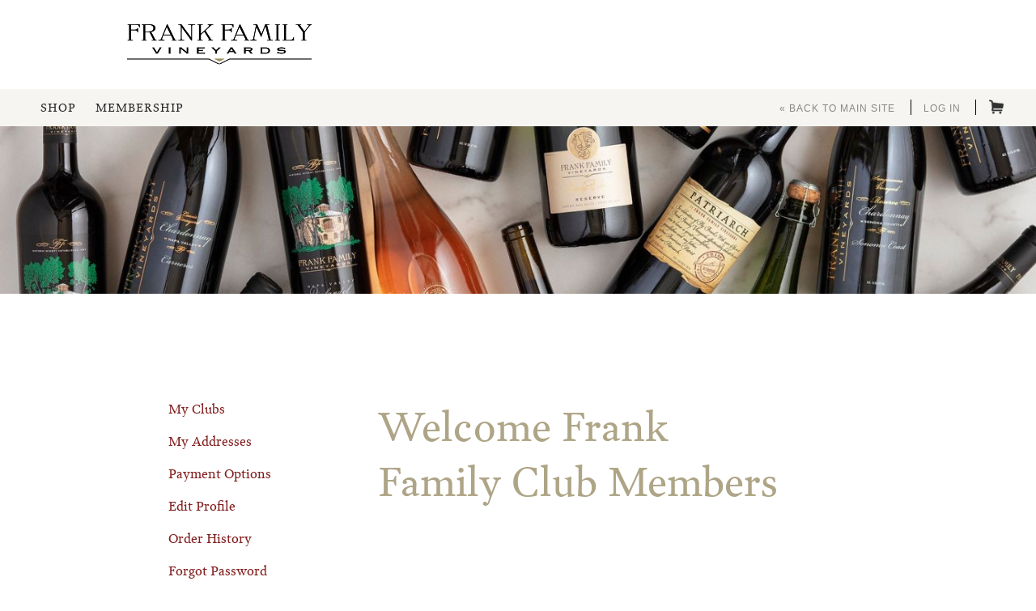

--- FILE ---
content_type: text/css
request_url: https://shop.frankfamilyvineyards.com/assets/css/screen.min.css?timestamp=20251221051806
body_size: 5700
content:
/**
 * @license
 * MyFonts Webfont Build ID 3269717, 2016-08-17T11:23:26-0400
 * 
 * The fonts listed in this notice are subject to the End User License
 * Agreement(s) entered into by the website owner. All other parties are 
 * explicitly restricted from using the Licensed /assets/font(s).
 * 
 * You may obtain a valid license at the URLs below.
 * 
 * Webfont: GarvisPro-Italic by James Todd
 * URL: http://www.myfonts.com/fonts/james-todd/garvis-pro/italic/
 * 
 * Webfont: GarvisPro-SemiBold by James Todd
 * URL: http://www.myfonts.com/fonts/james-todd/garvis-pro/semi-bold/
 * 
 * Webfont: GarvisPro-Bold by James Todd
 * URL: http://www.myfonts.com/fonts/james-todd/garvis-pro/bold/
 * 
 * Webfont: GarvisPro-Book by James Todd
 * URL: http://www.myfonts.com/fonts/james-todd/garvis-pro/book/
 * 
 * 
 * License: http://www.myfonts.com/viewlicense?type=web&buildid=3269717
 * Licensed pageviews: Unlimited
 * /assets/font copyright: Copyright (c) 2012 by James Todd. All rights reserved.
 * 
 * © 2016 MyFonts Inc
*/
  
@font-face { font-family: 'GarvisPro-Italic'; src: url('/assets/font/31E455_0_0.eot'); src: url('/assets/font/31E455_0_0.eot?#iefix') format('embedded-opentype'), url('/assets/font/31E455_0_0.woff2') format('woff2'), url('/assets/font/31E455_0_0.woff') format('woff'), url('/assets/font/31E455_0_0.ttf') format('truetype'); }
@font-face { font-family: 'GarvisPro-SemiBold'; src: url('/assets/font/31E455_1_0.eot'); src: url('/assets/font/31E455_1_0.eot?#iefix') format('embedded-opentype'), url('/assets/font/31E455_1_0.woff2') format('woff2'), url('/assets/font/31E455_1_0.woff') format('woff'), url('/assets/font/31E455_1_0.ttf') format('truetype'); }
@font-face { font-family: 'GarvisPro-Bold'; src: url('/assets/font/31E455_2_0.eot'); src: url('/assets/font/31E455_2_0.eot?#iefix') format('embedded-opentype'), url('/assets/font/31E455_2_0.woff2') format('woff2'), url('/assets/font/31E455_2_0.woff') format('woff'), url('/assets/font/31E455_2_0.ttf') format('truetype'); }
@font-face { font-family: 'GarvisPro-Book'; src: url('/assets/font/31E455_3_0.eot'); src: url('/assets/font/31E455_3_0.eot?#iefix') format('embedded-opentype'), url('/assets/font/31E455_3_0.woff2') format('woff2'), url('/assets/font/31E455_3_0.woff') format('woff'), url('/assets/font/31E455_3_0.ttf') format('truetype'); }

/* RESET */
html, body, div, ul, ol, li, dl, dt, dd, h1, h2, h3, h4, h5, h6, pre, form, p, blockquote, fieldset, input { margin: 0; padding: 0; }
h1, h2, h3, h4, h5, h6, pre, code, address, caption, cite, code, em, strong, th { font-size: 1em; font-weight: normal; font-style: normal; }
ul, ol { list-style: none; }
fieldset, img { border: none;vertical-align: middle; }
caption, th { text-align: left; }
table { border-collapse: collapse; border-spacing: 0; }
* :focus { outline: 0; }

/* GLOBAL */
body { font:18px/36px 'GarvisPro-Book'; color:#797765 }
a { text-decoration:none; color:#811c1c; }
a:hover { text-decoration:none; color:#a82424; }
.logo { margin: 30px 0px 30px 50px; }
.navbar { background:#f6f5f2; padding:5px 40px }
.navbar div { display:inline-block; }
.navright { float:right; position:relative; width:300px; text-align:right }
.navright div { position:relative; }
.mainnav { width:calc( 100% - 300px); position:relative }
.mainnav ul { list-style:none; margin:0; padding:0 }
.mainnav li { display:inline-block;padding: 0 10px; }
.mainnav a { color:#252525; font-size:14px; letter-spacing:1px; text-transform:uppercase;line-height: 30px; }
.mainnav a:hover, a.v65-selected, a.v65-pageAParent { color:#811c1c }
a.v65-selected {cursor:default!Important}
/* .mainnav ul li:nth-child(2) { margin-right:70px } */
.mainsitelink a, .v65-login a, .v65-logout a { text-transform:uppercase; font:12px Arial, Verdana, Geneva, sans-serif; color:#878785; letter-spacing:1px }
.mainsitelink a:hover, .v65-login a:hover, .v65-logout a:hover { color:#811c1c; }
.footer { text-align:center; border-top:1px solid #e5e5e5; padding:32px 0; font:14px/26px Arial, Verdana, Geneva, sans-serif; color:#ababab; }
.footer img { margin-bottom:7px }
.footer li {display:inline-block; margin-right:6px}
.footer a { color:#ababab }
.footer a:hover { color:#811c1c }

/* HOME */
.homeheroes { position:relative; }
.homeheroes:after { content: "."; display: block; height: 0; clear: both; visibility: hidden; }
.homeheroes a { display:inline-block; width:49.6%; float:left; text-align:center; }
.homeheroes a:nth-child(2) { float:right }
.herotext { position:absolute; z-index:9; width:49.6%; top:0; margin-top:22%; }
.herotext h1 { font-size:53px; line-height:53px; color:#FFF; opacity:0.9 }
.herotext h2 { font-size:24px; line-height:34px; color:#a59c7b; text-transform:uppercase; letter-spacing:1px; font-family:'GarvisPro-SemiBold'; margin-top:6px; opacity:0.9  }
.homeheroes a:hover .herotext h1 {-ms-transition: all 0.3s ease-out;-moz-transition: all 0.3s ease-out;-o-transition: all 0.3s ease-out;-webkit-transition: all 0.3s ease-out; opacity:1; text-shadow: 0px 2px 2px rgba(255, 255, 255, 0.4)}
.homeheroes a:hover .herotext h2 {-ms-transition: all 0.3s ease-out;-moz-transition: all 0.3s ease-out;-o-transition: all 0.3s ease-out;-webkit-transition: all 0.3s ease-out; opacity:1; }
.hometext { width:576px; margin:125px auto 105px auto; color:#6c6a55; }

/* SECONDARY */
.pagecontent {width:865px; margin:134px auto}
.leftcolumn {width:20%; float:left}
.rightcolumn {width:60%; float:left; margin-left:10%}
.withsidemenu .pagecontent:after { content: "."; display: block; height: 0; clear: both; visibility: hidden; }
.leftcolumn li {font-size:16px!important; line-height:20px!important; padding-bottom:20px}
.small {font-size:12px}
.pagecontent h1 {font-size:50px; line-height:68px; color:#aea587; margin-bottom:55px}
.pagecontent h2 {color:#252525; text-transform:uppercase; margin-bottom:15px; letter-spacing:1px}
.pagecontent h4 {color:#252525; text-transform:uppercase; margin-bottom:15px; letter-spacing:1px}
.clubspage img {border:10px solid #e4e1d4}
.clubspage .v65-colWrapper {margin-bottom:4em;}
.clubspage h2 {margin-top:20px}
.clubchoice {width:710px}
.clubchoice h1 {margin-bottom: 55px}
.clubchoice form {margin:-10px 0 90px 0; font-size:25px; color:#000}
.clubchoice form button {margin-top:50px}
.clubchoice form button span {padding:0 53px!Important}
tr.tableheading td {font:12px 'Helvetica Neue', Helvetica, Arial, sans-serif; letter-spacing:1px; color:#000}
tr.altrow td {background-color:#f6f5f1}
.clubchoice li {margin-bottom:15px}
.clubchoice ul {margin-bottom:35px}
input[type="radio"] {width:25px; height:25px; border-color:#a59c7c}
.collectionchooser { float:right; margin: 15px 152px 0 0;}
.collectionchooser select {width:260px!important}

/* TRADE SECTION */
.tradepage .mainnav {width:75%}
.tradepage .navright { width:25%; }
.tradepage .mainnav ul li { margin-right:70px }
.tradepage .mainnav ul li:last-child {margin-right:0!important}
.tradepage .pagecontent h3 {text-transform:uppercase; margin-bottom:0; letter-spacing:1px; color:#811c1c;}
.pagecontent h5 {font:12px 'Helvetica Neue', Helvetica, Arial, sans-serif; letter-spacing:1px; text-transform:uppercase; color:#808080; margin-bottom:30px}
.tradepage p {margin-bottom:30px}
h1.distributors {float:left; margin-right:30px}
.tradesubnav {padding-top:28px; font-size:12px!Important}
.tradesubnav:after { content: "."; display: block; height: 0; clear: both; visibility: hidden; float:left }
.tradepage hr {border:0; color:#e5e5e5; background-color:#e5e5e5; height:1px; margin:0; width:100%;}

/* FORM ELEMENTS   */
.control { font-size: 18px; position: relative; display: block; padding:5px 0 5px 50px; cursor: pointer; color:#6c6a55; margin-left:16px }
.control input { position: absolute; z-index: -1; opacity: 0; }
.control__indicator { position: absolute; top: 11px; left: 0; width: 22px; height: 22px; background: #fff; border:1px solid #9F8F5B }
.control--radio .control__indicator { border-radius: 50%; }
.control:hover input ~ .control__indicator, .control input:focus ~ .control__indicator { background: #fff;}
.control input:checked ~ .control__indicator { background: #fff;}
.control:hover input:not([disabled]):checked ~ .control__indicator, .control input:checked:focus ~ .control__indicator {background: #fff;}
.control input:disabled ~ .control__indicator { pointer-events: none; opacity: .6; background: #e6e6e6;}
.control__indicator:after { position: absolute; display: none; content: ''; }
.control input:checked ~ .control__indicator:after {display: block;}
.control--checkbox .control__indicator:after { top: 4px; left: 8px; width: 3px; height: 8px; transform: rotate(45deg); border: solid #fff; border-width: 0 2px 2px 0; }
.control--checkbox input:disabled ~ .control__indicator:after {border-color: #7b7b7b;}
.control--radio .control__indicator:after { top: 4px; left: 4px; width: 14px; height: 14px; border-radius: 50%; background: #9F8F5B; }
.control--radio input:disabled ~ .control__indicator:after { background: #7b7b7b;}
.select { position: relative; display: inline-block; margin-bottom: 15px; }
.select select { display: inline-block; width: 100%; padding: 12px 20px; cursor: pointer; color: #7b7b7b; font:12px 'Helvetica Neue', Helvetica, Arial, sans-serif; letter-spacing:1px; border: 0; border-radius: 0; outline: 0; background: #f6f5f1; appearance: none; -webkit-appearance: none; -moz-appearance: none; text-transform:uppercase }
.select select::-ms-expand {display: none;}
.select select:hover, .select select:focus { color: #000; background: #f6f5f1; outline: none!important }
.select select:disabled { pointer-events: none; opacity: .5; }
.select__arrow { position: absolute; top: 16px; right: 15px; width: 0; height: 0; pointer-events: none; border-width: 8px 5px 0 5px; border-style: solid; border-color: #7b7b7b transparent transparent transparent; }
.select select:hover ~ .select__arrow, .select select:focus ~ .select__arrow { border-top-color: #000;}
.select select:disabled ~ .select__arrow { border-top-color: #ccc;}

/* VIN65 */
.v65-home, .v65-product-inventoryMessage, .v65-product-availability, .v65-paging, .v65-product-reviewStats, .v65-product-reviews, .v65-ProductRating, .v65-product-socialBar, .v65-yourAccount, .v65-editProfile{ display:none!important }
.v65-login, .v65-logout, .v65-editProfile  { border-left:1px solid #000; border-right:1px solid #000; padding:4px 18px 1px 11px; margin:0 34px 0 14px }
.logoutbtn { position:absolute!important; left:16px; display:none!important;  }
.logoutbtn  a {}
.v65-logout:hover .logoutbtn { display:block!important }
a#v65-toggleModalCart { display:inline-block; width:18px; height:18px; position:relative; top:3px; text-indent:-999999px; overflow:hidden; background:url(/assets/images/cart.gif) no-repeat; text-align:left; opacity:0.8; }
a#v65-toggleModalCart:hover { opacity:1 }
.v65-title, .v65-title a {font-size:18px; color:#252525; text-transform:uppercase; letter-spacing:1px; line-height: 1; margin-bottom: 1.5em;}
.v65-product1Up .v65-product-subtitle {display:none}
.v65-product1Up .v65-product-photo {width:52%}
.v65-product-photo img {margin-right:118px}
.v65-product1Up .v65-product-infoWrapper {width:48%; padding-top:66px}
.v65-product-addToCart {margin-top:25px}
.v65-product-addToCart-priceWrapper {margin-right:0}
.v65-product-addToCart-price {font-size:18px; color:#252525; padding-right:20px }
.v65-product-addToCart-unitDescription {display:none}
.v65-product-addToCart-quantity input {border:none; background:#f6f5f1; width:70px; height: 42px; line-height: 2.5em; min-width: 70px; padding: 0 0;}
.v65-productWrapper h1 {float:none; width:100%; margin-bottom:54px}
.v65-productWrapper .v65-product-subtitle {font-size:14px; color:#6d6f71; text-transform:uppercase; letter-spacing:1px}
.v65-productWrapper .v65-product-leftCol {float:right; width:30%; margin-right:0; margin-left:18%}
.v65-productWrapper .v65-product-leftCol img {margin-top:-185px}
.v65-productWrapper .v65-product-rightCol {float:left; width:52%}
.v65-productWrapper .v65-product-addToCart {margin-top:65px}
button.defaultBtn, a.linkBtn, a.modalLinkBtn, a.largeLinkBtn, button.largeBtn {background:#fff; border:1px solid #9f8f5b; font-size:14px; color:#811c1c; text-transform:uppercase; letter-spacing:2px; height:42px; line-height: 2.5em; margin-left:6px}
a.linkBtn {margin-top:20px}
a.modalLinkBtn {height:auto}
button.defaultBtn span, a.linkBtn span, a.modalLinkBtn span, a.largeLinkBtn span, button.largeBtn span {color:#811c1c; font:14px 'GarvisPro-Book'; height:auto; padding:0 28px }
a.linkBtn span, a.largeLinkBtn span {line-height:3em}
.clubspage a.linkBtn span {padding:0 38px}
button.defaultBtn:hover, a.linkBtn:hover, a.modalLinkBtn:hover, a.largeLinkBtn:hover, button.largeBtn:hover {background:#FEFEFA}
button.modalBtn, button.modalBtn:hover, a.linkAltBtn, a.linkAltBtn:hover, a.modalLinkAltBtn, a.modalLinkAltBtn:hover, button.largeBtn:hover {background-color:transparent}
button.modalBtn span, a.linkAltBtn span, a.modalLinkAltBtn span {color:#811c1c; text-transform:uppercase; letter-spacing:1px}
a.largeLinkBtn {}
a.largeLinkBtn span {}
#v65-modalContentHeader {background-color:transparent; overflow:visible}
hr.dotted {border:none; height:10px}
#v65-checkoutFormWrapper {margin-top:20px}
#v65-checkoutCartSummaryWrapper {top:0; padding-top:0!Important}
#v65-cartPaymentOptions, .v65-cartItemAvailability, .v65-cartItemInStock {display:none}
#v65-cartCheckOutCoupons form {width:330px}
#v65-cartCheckOutCoupons fieldset {border:none}
#v65-cartCheckOutCoupons fieldset legend {font-size:18px; color:#6c6a55; margin-bottom:10px}
#v65-CouponCode {border:none; background-color:#f6f5f1; padding:4px 25px; width:180px; font-size:12px}
input.v65-qtyField {border:none; background-color:#f6f5f1;}
#v65-cartTable {margin:50px 0 20px 0}
#v65-cartHeader .v65-cartCheckOutButtons { margin-top: 45px;}
#v65-cartTable th {background-color:transparent; border-top: none; font-weight:normal; text-transform:uppercase; font-size:14px; color:#6d6f71}
#v65-cartTable td {padding:0.8em 0.3em;}
.v65-cartItem td {border-top: 1px solid #efede8;}
.v65-cartItemAmount {text-align:left!important}
.v65-cartItemAmount .v65-qtyField {margin: 0 0 0.333em; width: 2em; padding:7px 17px}
.v65-cartItem .v65-cartItemAmount form {margin:inherit!Important}
.v65-cartItem .v65-cartItemAmount form button span {padding:0!Important}
#v65-cartSubtotal td {background-color:transparent; font-weight: normal;border-top: 1px solid #efede8;}
.v65-cartTax td {background-color:transparent;}
#v65-cartTotal td {background-color:transparent; font-weight: normal;  border-bottom:none;}
.v65-cartItemAmount button.modalBtn span {font-size:12px}
.v65-cartItemDescription {line-height:18px}
.v65-cartItemDescription strong {font-size:18px; color:#6c6a55}
.v65-cartItemDescription-sku {font:12px 'Helvetica Neue', Helvetica, Arial, sans-serif; color:#8e8e8e}
#v65-cartSubtotal, #v65-cartShippingStates, #v65-cartTotal {text-transform:uppercase; font:12px 'Helvetica Neue', Helvetica, Arial, sans-serif; letter-spacing:1px}
.v65-cartSubtotal-6, .v65-cartTotal-6 {color:#000;  font:18px/36px 'GarvisPro-Book'}
#v65-cartStateCode {width:100px}
span.red {display:none}
#v65-checkoutFormWrapper fieldset, #v65-clubFormWrapper fieldset, #v65-memberFormWrapper fieldset {border:none!Important}
#v65-checkoutFormWrapper fieldset input, #v65-checkoutFormWrapper fieldset textarea, #v65-clubFormWrapper fieldset input, #v65-clubFormWrapper fieldset textarea, #v65-memberFormWrapper fieldset input, #v65-memberFormWrapper fieldset textarea {border:none!Important; background-color:#f6f5f1!important; width:100%!important; padding:4px; margin-bottom:14px}
#v65-checkoutFormWrapper fieldset label, #v65-clubFormWrapper fieldset label, #v65-memberFormWrapper fieldset label  {text-transform:uppercase; font:12px 'Helvetica Neue', Helvetica, Arial, sans-serif; letter-spacing:1px; padding-bottom:6px}
#v65-checkoutFormWrapper fieldset div div, #v65-clubFormWrapper fieldset div div, #v65-memberFormWrapper fieldset div div {padding:0!important}
#v65-checkoutFormWrapper fieldset .select, #v65-clubFormWrapper fieldset .select, #v65-memberFormWrapper fieldset .select  {width:100%}
#v65-checkoutFormWrapper fieldset .select3, #v65-clubFormWrapper fieldset .select3, #v65-memberFormWrapper fieldset .select3  {width:32%}
#v65-checkoutFormWrapper fieldset .select2, #v65-clubFormWrapper fieldset .select2, #v65-memberFormWrapper fieldset .select2 {width:49%}
#v65-checkoutFormWrapper fieldset select, #v65-clubFormWrapper fieldset select, #v65-memberFormWrapper fieldset select  {font:12px 'Helvetica Neue', Helvetica, Arial, sans-serif; width:100%!important}
#v65-checkBilling legend, #v65-clubFormWrapper legend, #v65-memberFormWrapper legend {color:#252525; text-transform:uppercase; font-size:18px; letter-spacing:1px}
#v65-shippingOptions div:nth-child(odd) { background-color:#f6f5f1}
#v65-shippingOptions div {}
#v65-shippingOptions div input {width:auto!Important}
#v65-shippingOptions input[type="radio"] { display: none; }
#v65-shippingOptions input[type="radio"] + label:before { border: 1px solid #9F8F5B; border-radius: 50%; content: "\00a0"; display: inline-block; font: 54px/28px sans-serif!important; height: 20px; margin: 0 .25em; padding:0; vertical-align:middle; width: 20px; }
#v65-shippingOptions input[type="radio"]:checked + label:before { background: #fff; color: #9F8F5B; content: "\2022"; text-align: center; }
#v65-shippingOptions input[type="radio"]:checked + label:after { font-weight: bold; }
#v65-shippingOptions label {padding:10px 0!important}
#v65-checkoutCartSummaryWrapper, #v65-signUpClubSummaryWrapper {background-color: transparent; border: none;}
#v65-giftCardFormWrapper, #v65-checkCartSummaryMoreOptions {display:block;}
#v65-checkoutCartSummaryMini {width:100%; }
#v65-checkoutCartSummaryMini td, #v65-couponFormWrapper legend {font-size:18px!important}
#v65-couponFormWrapper legend {text-transform:uppercase}
#v65-couponFormWrapper #v65-CouponCode {width:70%!important}
#v65-couponFormWrapper {margin-top:30px}
button.modalBtn {font-size:12px!Important; color:#811c1c!important}
.pagecontent .v65-modalLoginLink {font-size:18px!Important}
#v65-checkoutFormWrapper fieldset select#v65-shipBirthMonth, #v65-checkoutFormWrapper fieldset select#v65-shipBirthDay, #v65-checkoutFormWrapper fieldset select#v65-shipBirthYear {width:32%!Important}
#v65-checkoutFormWrapper fieldset select#v65-shipBirthMonth, #v65-checkoutFormWrapper fieldset select#v65-shipBirthDay, #v65-checkoutFormWrapper fieldset select#v65-shipBirthYear, #v65-checkoutFormWrapper fieldset select#v65-shipStateCode { padding: 10px 15px; cursor: pointer; color: #7b7b7b; border: 0; border-radius: 0; outline: 0; background: #f6f5f1; background:url(/assets/images/select_bg.png) center right no-repeat; appearance: none; -webkit-appearance: none; -moz-appearance: none; text-transform:uppercase; margin-bottom:10px}
#v65-memberFormWrapper input[type="checkbox"] { margin: 0 0.5em 0 0.3em; width:auto!Important}
.alertYellow {background-color: #f6f5f1;}
.v65-cartRemoveButton span {padding:0!important}
#v65-modalCartDropdown {width:400px; border:none}
#v65-modalCartBody {width:100%}

/* resize product photos */
.v65-product1Up .v65-product-photo img {height:250px; padding-top:40px}
.v65-productWrapper .v65-product-leftCol img {margin-top: -50px; margin-right:0; max-height:300px}
	
/* RESPONSIVE */

@media screen and (max-width: 1024px) {
	.mainnav { width: 100%;}
	.navright {position: absolute;top: 0;right:50px;}
	.logo { margin: 40px 0 20px 40px;}
}
 @media screen and (max-width: 865px) {
.pagecontent {width:100%; }
}
 @media screen and (max-width: 768px) {
.v65-col2Right, .v65-col2Right:first-child, .v65-col2Left, .v65-col2Left:first-child {text-align:center}
.v65-col2Right table, .v65-col2Right:first-child table, .v65-col2Left table, .v65-col2Left:first-child table {width:80%!important; text-align:left!Important}
h1.distributors {float:none; margin-right:0; margin-bottom:0!important; width:100%; text-align:center}
.tradesubnav {text-align:center; width:100%; margin:0 0 30px 0; padding-top:0}
.tradepage .v65-col3, .tradepage .v65-col2, .tradepage h2 {text-align:center}

.logo { margin: 40px 0 20px 40px; width:auto; }
.logo a img {width: 331.5px;height:auto;}
.mainsitelink a, .v65-login a, .v65-logout a { font-size:10px;}
 }
 @media screen and (max-width: 720px) {
/* .logo { margin: 50px 0 26px 14px } */
/* .navbar { padding:5px 0; } */
/* .mainnav ul li:nth-child(2), .tradepage .mainnav ul li { margin-right:30px } */
}
@media screen and (max-width: 680px) {
.mainnav { width:auto;  }
.tradepage .mainnav {width:100%; text-align:center}
.tradepage .mainnav ul li {margin-left:14px; margin-right:14px!important}
/* .navright {position: absolute;top: 0;right:0;width:100%;} */

.mainsitelink {position: absolute!important;left: 0px;}
.navright {right:20px;width: calc( 100% - 40px);}
.logo { margin: 40px 0 20px 20px; width:auto; }
.logo a img {width: 295.6px;height:auto;}
.navbar {padding: 5px 10px;}
.herotext h1 { font-size:36px; line-height:36px;  }
.herotext h2 { font-size:18px; line-height:22px; }
.hometext { width:90%; }
.v65-login, .v65-logout { border-left:none; text-align: auto; width: auto; float: none; height: auto!important; line-height:1px!important; }
#v65-modalCart #v65-toggleModalCart { vertical-align:baseline!Important; width:18px!important; }
.v65-product1Up .v65-product-infoWrapper, .v65-product1Up .v65-product-photo, .v65-productWrapper .v65-product-rightCol, .v65-productWrapper .v65-product-leftCol {width:100%; text-align:center}
.v65-product1Up .v65-product-infoWrapper {padding-top: 10px;}
.v65-product-photo img {margin-right:0}
.v65-productWrapper .v65-product-leftCol img {margin-top:0;}
.pagecontent h1 {width:100%; text-align:center}
.collectionchooser {margin: -120px 20px 0 0;}
.v65-productWrapper .v65-product-leftCol {}
.v65-productWrapper .v65-product-rightCol {}
.clubspage, .clubchoice {text-align:center}
.clubchoice {width:94%}
}
@media screen and (max-width: 580px) {
#v65-modalCartDropdown {top:2em!Important}
.leftcolumn {width:100%; }
.leftcolumn ul {text-align:center; margin:-100px 0 20px 0}
.leftcolumn li {display:inline-block; margin:0 10px}
.rightcolumn {width:100%;  margin-left:0}
}
@media screen and (max-width: 510px) {
/* .mainnav ul li:nth-child(2) { margin-right:10px } */
/* .mainsitelink { top: -80px; } */
}
@media screen and (max-width: 375px) {
#v65-modalCartDropdown {width:auto!important}
/* .logo { margin: 50px 0 26px 4px; width:50% } */
/*
.mainsitelink { top: -77px; }
.mainsitelink a {letter-spacing:0}
*/
/* .navbar {padding: 11px 10px 6px 10px;} */
/* .mainnav a {letter-spacing:normal; font-size:12px} */
.herotext h1 { font-size:24px; line-height:24px;  }
.herotext h2 { font-size:14px; line-height:18px; }
.v65-col2Right table td, .v65-col2Right:first-child table td, .v65-col2Left table td, .v65-col2Left:first-child table td {padding:10px}
}

--- FILE ---
content_type: text/plain; charset=utf-8
request_url: https://rs.fullstory.com/rec/page
body_size: -55
content:
{"reason_code":2,"reason":"Org is disabled","cookie_domain":"frankfamilyvineyards.com"}
